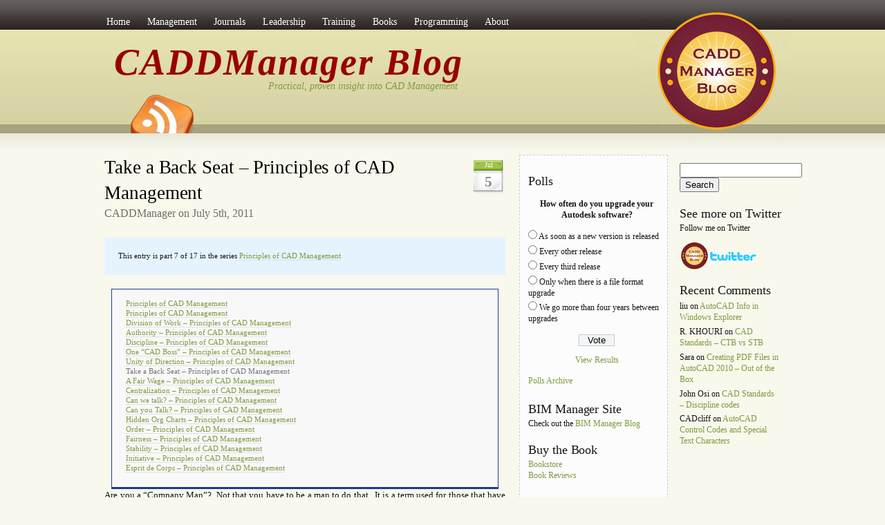

--- FILE ---
content_type: text/html; charset=UTF-8
request_url: https://www.caddmanager.com/CMB/2011/07/take-a-back-seat-principles-of-cad-management/
body_size: 17489
content:
<!DOCTYPE html PUBLIC "-//W3C//DTD XHTML 1.0 Transitional//EN" "http://www.w3.org/TR/xhtml1/DTD/xhtml1-transitional.dtd">
<html xmlns="http://www.w3.org/1999/xhtml">
<head profile="http://gmpg.org/xfn/11">
<meta http-equiv="Content-Type" content="text/html; charset=UTF-8" />
<meta name="keywords" content="CAD CADD Manager AutoCAD Newsletter Leadership autocad Autocad Blog">
<meta name="description" content="CAD CADD Manager AutoCAD Newsletter Leadership autocad Autocad test Blog">
<meta name="generator" content="WordPress 6.8.3" /> <!-- leave this for stats -->



<!--  -->

<link rel="stylesheet" href="https://www.caddmanager.com/CMB/wp-content/themes/amazing-grace/style.css" type="text/css" media="screen" />
<style type="text/css">
  #portrait-bg { background:url(https://www.caddmanager.com/CMB/wp-content/themes/amazing-grace/images/bg-portrait-CMB.jpg); }
</style>
<link rel="alternate" type="application/rss+xml" title="CADDManager Blog RSS Feed" href="https://www.caddmanager.com/CMB/feed/" />
<link rel="pingback" href="https://www.caddmanager.com/CMB/xmlrpc.php" />

	<style>img:is([sizes="auto" i], [sizes^="auto," i]) { contain-intrinsic-size: 3000px 1500px }</style>
	
		<!-- All in One SEO 4.9.3 - aioseo.com -->
		<title>Take a Back Seat – Principles of CAD Management | CADDManager Blog</title>
	<meta name="description" content="Are you a &quot;Company Man&quot;? Not that you have to be a man to do that. It is a term used for those that have sold out to the company they work for and will do anything for that firm, even lie or cheat. The &quot;Company Man&quot; will sell out his friends and coworkers to" />
	<meta name="robots" content="max-image-preview:large" />
	<meta name="author" content="CADDManager"/>
	<link rel="canonical" href="https://www.caddmanager.com/CMB/2011/07/take-a-back-seat-principles-of-cad-management/" />
	<meta name="generator" content="All in One SEO (AIOSEO) 4.9.3" />
		<meta property="og:locale" content="en_US" />
		<meta property="og:site_name" content="CADDManager Blog | Practical, proven insight into CAD Management" />
		<meta property="og:type" content="article" />
		<meta property="og:title" content="Take a Back Seat – Principles of CAD Management | CADDManager Blog" />
		<meta property="og:description" content="Are you a &quot;Company Man&quot;? Not that you have to be a man to do that. It is a term used for those that have sold out to the company they work for and will do anything for that firm, even lie or cheat. The &quot;Company Man&quot; will sell out his friends and coworkers to" />
		<meta property="og:url" content="https://www.caddmanager.com/CMB/2011/07/take-a-back-seat-principles-of-cad-management/" />
		<meta property="article:published_time" content="2011-07-05T12:24:40+00:00" />
		<meta property="article:modified_time" content="2012-11-08T23:52:08+00:00" />
		<meta name="twitter:card" content="summary" />
		<meta name="twitter:title" content="Take a Back Seat – Principles of CAD Management | CADDManager Blog" />
		<meta name="twitter:description" content="Are you a &quot;Company Man&quot;? Not that you have to be a man to do that. It is a term used for those that have sold out to the company they work for and will do anything for that firm, even lie or cheat. The &quot;Company Man&quot; will sell out his friends and coworkers to" />
		<script type="application/ld+json" class="aioseo-schema">
			{"@context":"https:\/\/schema.org","@graph":[{"@type":"Article","@id":"https:\/\/www.caddmanager.com\/CMB\/2011\/07\/take-a-back-seat-principles-of-cad-management\/#article","name":"Take a Back Seat \u2013 Principles of CAD Management | CADDManager Blog","headline":"Take a Back Seat \u2013 Principles of CAD Management","author":{"@id":"https:\/\/www.caddmanager.com\/CMB\/author\/caddmanager\/#author"},"publisher":{"@id":"https:\/\/www.caddmanager.com\/CMB\/#organization"},"datePublished":"2011-07-05T05:24:40-07:00","dateModified":"2012-11-08T16:52:08-07:00","inLanguage":"en-US","commentCount":1,"mainEntityOfPage":{"@id":"https:\/\/www.caddmanager.com\/CMB\/2011\/07\/take-a-back-seat-principles-of-cad-management\/#webpage"},"isPartOf":{"@id":"https:\/\/www.caddmanager.com\/CMB\/2011\/07\/take-a-back-seat-principles-of-cad-management\/#webpage"},"articleSection":"CAD Management, Principles of CAD Management"},{"@type":"BreadcrumbList","@id":"https:\/\/www.caddmanager.com\/CMB\/2011\/07\/take-a-back-seat-principles-of-cad-management\/#breadcrumblist","itemListElement":[{"@type":"ListItem","@id":"https:\/\/www.caddmanager.com\/CMB#listItem","position":1,"name":"Home","item":"https:\/\/www.caddmanager.com\/CMB","nextItem":{"@type":"ListItem","@id":"https:\/\/www.caddmanager.com\/CMB\/category\/cad-management\/#listItem","name":"CAD Management"}},{"@type":"ListItem","@id":"https:\/\/www.caddmanager.com\/CMB\/category\/cad-management\/#listItem","position":2,"name":"CAD Management","item":"https:\/\/www.caddmanager.com\/CMB\/category\/cad-management\/","nextItem":{"@type":"ListItem","@id":"https:\/\/www.caddmanager.com\/CMB\/2011\/07\/take-a-back-seat-principles-of-cad-management\/#listItem","name":"Take a Back Seat \u2013 Principles of CAD Management"},"previousItem":{"@type":"ListItem","@id":"https:\/\/www.caddmanager.com\/CMB#listItem","name":"Home"}},{"@type":"ListItem","@id":"https:\/\/www.caddmanager.com\/CMB\/2011\/07\/take-a-back-seat-principles-of-cad-management\/#listItem","position":3,"name":"Take a Back Seat \u2013 Principles of CAD Management","previousItem":{"@type":"ListItem","@id":"https:\/\/www.caddmanager.com\/CMB\/category\/cad-management\/#listItem","name":"CAD Management"}}]},{"@type":"Organization","@id":"https:\/\/www.caddmanager.com\/CMB\/#organization","name":"CADDManager Blog","description":"Practical, proven insight into CAD Management","url":"https:\/\/www.caddmanager.com\/CMB\/"},{"@type":"Person","@id":"https:\/\/www.caddmanager.com\/CMB\/author\/caddmanager\/#author","url":"https:\/\/www.caddmanager.com\/CMB\/author\/caddmanager\/","name":"CADDManager","image":{"@type":"ImageObject","@id":"https:\/\/www.caddmanager.com\/CMB\/2011\/07\/take-a-back-seat-principles-of-cad-management\/#authorImage","url":"https:\/\/secure.gravatar.com\/avatar\/8740ba1435907bd3125e32b1e5269087c342f8674b6f3ed3d159c058a6bf46b1?s=96&d=mm&r=g","width":96,"height":96,"caption":"CADDManager"}},{"@type":"WebPage","@id":"https:\/\/www.caddmanager.com\/CMB\/2011\/07\/take-a-back-seat-principles-of-cad-management\/#webpage","url":"https:\/\/www.caddmanager.com\/CMB\/2011\/07\/take-a-back-seat-principles-of-cad-management\/","name":"Take a Back Seat \u2013 Principles of CAD Management | CADDManager Blog","description":"Are you a \"Company Man\"? Not that you have to be a man to do that. It is a term used for those that have sold out to the company they work for and will do anything for that firm, even lie or cheat. The \"Company Man\" will sell out his friends and coworkers to","inLanguage":"en-US","isPartOf":{"@id":"https:\/\/www.caddmanager.com\/CMB\/#website"},"breadcrumb":{"@id":"https:\/\/www.caddmanager.com\/CMB\/2011\/07\/take-a-back-seat-principles-of-cad-management\/#breadcrumblist"},"author":{"@id":"https:\/\/www.caddmanager.com\/CMB\/author\/caddmanager\/#author"},"creator":{"@id":"https:\/\/www.caddmanager.com\/CMB\/author\/caddmanager\/#author"},"datePublished":"2011-07-05T05:24:40-07:00","dateModified":"2012-11-08T16:52:08-07:00"},{"@type":"WebSite","@id":"https:\/\/www.caddmanager.com\/CMB\/#website","url":"https:\/\/www.caddmanager.com\/CMB\/","name":"CADDManager Blog","description":"Practical, proven insight into CAD Management","inLanguage":"en-US","publisher":{"@id":"https:\/\/www.caddmanager.com\/CMB\/#organization"}}]}
		</script>
		<!-- All in One SEO -->

<link rel='dns-prefetch' href='//www.caddmanager.com' />
		<!-- This site uses the Google Analytics by MonsterInsights plugin v9.7.0 - Using Analytics tracking - https://www.monsterinsights.com/ -->
							<script src="//www.googletagmanager.com/gtag/js?id=G-0GK5BJZ44B"  data-cfasync="false" data-wpfc-render="false" type="text/javascript" async></script>
			<script data-cfasync="false" data-wpfc-render="false" type="text/javascript">
				var mi_version = '9.7.0';
				var mi_track_user = true;
				var mi_no_track_reason = '';
								var MonsterInsightsDefaultLocations = {"page_location":"https:\/\/www.caddmanager.com\/CMB\/2011\/07\/take-a-back-seat-principles-of-cad-management\/"};
								if ( typeof MonsterInsightsPrivacyGuardFilter === 'function' ) {
					var MonsterInsightsLocations = (typeof MonsterInsightsExcludeQuery === 'object') ? MonsterInsightsPrivacyGuardFilter( MonsterInsightsExcludeQuery ) : MonsterInsightsPrivacyGuardFilter( MonsterInsightsDefaultLocations );
				} else {
					var MonsterInsightsLocations = (typeof MonsterInsightsExcludeQuery === 'object') ? MonsterInsightsExcludeQuery : MonsterInsightsDefaultLocations;
				}

								var disableStrs = [
										'ga-disable-G-0GK5BJZ44B',
									];

				/* Function to detect opted out users */
				function __gtagTrackerIsOptedOut() {
					for (var index = 0; index < disableStrs.length; index++) {
						if (document.cookie.indexOf(disableStrs[index] + '=true') > -1) {
							return true;
						}
					}

					return false;
				}

				/* Disable tracking if the opt-out cookie exists. */
				if (__gtagTrackerIsOptedOut()) {
					for (var index = 0; index < disableStrs.length; index++) {
						window[disableStrs[index]] = true;
					}
				}

				/* Opt-out function */
				function __gtagTrackerOptout() {
					for (var index = 0; index < disableStrs.length; index++) {
						document.cookie = disableStrs[index] + '=true; expires=Thu, 31 Dec 2099 23:59:59 UTC; path=/';
						window[disableStrs[index]] = true;
					}
				}

				if ('undefined' === typeof gaOptout) {
					function gaOptout() {
						__gtagTrackerOptout();
					}
				}
								window.dataLayer = window.dataLayer || [];

				window.MonsterInsightsDualTracker = {
					helpers: {},
					trackers: {},
				};
				if (mi_track_user) {
					function __gtagDataLayer() {
						dataLayer.push(arguments);
					}

					function __gtagTracker(type, name, parameters) {
						if (!parameters) {
							parameters = {};
						}

						if (parameters.send_to) {
							__gtagDataLayer.apply(null, arguments);
							return;
						}

						if (type === 'event') {
														parameters.send_to = monsterinsights_frontend.v4_id;
							var hookName = name;
							if (typeof parameters['event_category'] !== 'undefined') {
								hookName = parameters['event_category'] + ':' + name;
							}

							if (typeof MonsterInsightsDualTracker.trackers[hookName] !== 'undefined') {
								MonsterInsightsDualTracker.trackers[hookName](parameters);
							} else {
								__gtagDataLayer('event', name, parameters);
							}
							
						} else {
							__gtagDataLayer.apply(null, arguments);
						}
					}

					__gtagTracker('js', new Date());
					__gtagTracker('set', {
						'developer_id.dZGIzZG': true,
											});
					if ( MonsterInsightsLocations.page_location ) {
						__gtagTracker('set', MonsterInsightsLocations);
					}
										__gtagTracker('config', 'G-0GK5BJZ44B', {"forceSSL":"true"} );
										window.gtag = __gtagTracker;										(function () {
						/* https://developers.google.com/analytics/devguides/collection/analyticsjs/ */
						/* ga and __gaTracker compatibility shim. */
						var noopfn = function () {
							return null;
						};
						var newtracker = function () {
							return new Tracker();
						};
						var Tracker = function () {
							return null;
						};
						var p = Tracker.prototype;
						p.get = noopfn;
						p.set = noopfn;
						p.send = function () {
							var args = Array.prototype.slice.call(arguments);
							args.unshift('send');
							__gaTracker.apply(null, args);
						};
						var __gaTracker = function () {
							var len = arguments.length;
							if (len === 0) {
								return;
							}
							var f = arguments[len - 1];
							if (typeof f !== 'object' || f === null || typeof f.hitCallback !== 'function') {
								if ('send' === arguments[0]) {
									var hitConverted, hitObject = false, action;
									if ('event' === arguments[1]) {
										if ('undefined' !== typeof arguments[3]) {
											hitObject = {
												'eventAction': arguments[3],
												'eventCategory': arguments[2],
												'eventLabel': arguments[4],
												'value': arguments[5] ? arguments[5] : 1,
											}
										}
									}
									if ('pageview' === arguments[1]) {
										if ('undefined' !== typeof arguments[2]) {
											hitObject = {
												'eventAction': 'page_view',
												'page_path': arguments[2],
											}
										}
									}
									if (typeof arguments[2] === 'object') {
										hitObject = arguments[2];
									}
									if (typeof arguments[5] === 'object') {
										Object.assign(hitObject, arguments[5]);
									}
									if ('undefined' !== typeof arguments[1].hitType) {
										hitObject = arguments[1];
										if ('pageview' === hitObject.hitType) {
											hitObject.eventAction = 'page_view';
										}
									}
									if (hitObject) {
										action = 'timing' === arguments[1].hitType ? 'timing_complete' : hitObject.eventAction;
										hitConverted = mapArgs(hitObject);
										__gtagTracker('event', action, hitConverted);
									}
								}
								return;
							}

							function mapArgs(args) {
								var arg, hit = {};
								var gaMap = {
									'eventCategory': 'event_category',
									'eventAction': 'event_action',
									'eventLabel': 'event_label',
									'eventValue': 'event_value',
									'nonInteraction': 'non_interaction',
									'timingCategory': 'event_category',
									'timingVar': 'name',
									'timingValue': 'value',
									'timingLabel': 'event_label',
									'page': 'page_path',
									'location': 'page_location',
									'title': 'page_title',
									'referrer' : 'page_referrer',
								};
								for (arg in args) {
																		if (!(!args.hasOwnProperty(arg) || !gaMap.hasOwnProperty(arg))) {
										hit[gaMap[arg]] = args[arg];
									} else {
										hit[arg] = args[arg];
									}
								}
								return hit;
							}

							try {
								f.hitCallback();
							} catch (ex) {
							}
						};
						__gaTracker.create = newtracker;
						__gaTracker.getByName = newtracker;
						__gaTracker.getAll = function () {
							return [];
						};
						__gaTracker.remove = noopfn;
						__gaTracker.loaded = true;
						window['__gaTracker'] = __gaTracker;
					})();
									} else {
										console.log("");
					(function () {
						function __gtagTracker() {
							return null;
						}

						window['__gtagTracker'] = __gtagTracker;
						window['gtag'] = __gtagTracker;
					})();
									}
			</script>
			
							<!-- / Google Analytics by MonsterInsights -->
		<link rel='stylesheet' id='wp-block-library-css' href='https://www.caddmanager.com/CMB/wp-includes/css/dist/block-library/style.min.css' type='text/css' media='all' />
<style id='classic-theme-styles-inline-css' type='text/css'>
/*! This file is auto-generated */
.wp-block-button__link{color:#fff;background-color:#32373c;border-radius:9999px;box-shadow:none;text-decoration:none;padding:calc(.667em + 2px) calc(1.333em + 2px);font-size:1.125em}.wp-block-file__button{background:#32373c;color:#fff;text-decoration:none}
</style>
<link rel='stylesheet' id='aioseo/css/src/vue/standalone/blocks/table-of-contents/global.scss-css' href='https://www.caddmanager.com/CMB/wp-content/plugins/all-in-one-seo-pack/dist/Lite/assets/css/table-of-contents/global.e90f6d47.css' type='text/css' media='all' />
<style id='global-styles-inline-css' type='text/css'>
:root{--wp--preset--aspect-ratio--square: 1;--wp--preset--aspect-ratio--4-3: 4/3;--wp--preset--aspect-ratio--3-4: 3/4;--wp--preset--aspect-ratio--3-2: 3/2;--wp--preset--aspect-ratio--2-3: 2/3;--wp--preset--aspect-ratio--16-9: 16/9;--wp--preset--aspect-ratio--9-16: 9/16;--wp--preset--color--black: #000000;--wp--preset--color--cyan-bluish-gray: #abb8c3;--wp--preset--color--white: #ffffff;--wp--preset--color--pale-pink: #f78da7;--wp--preset--color--vivid-red: #cf2e2e;--wp--preset--color--luminous-vivid-orange: #ff6900;--wp--preset--color--luminous-vivid-amber: #fcb900;--wp--preset--color--light-green-cyan: #7bdcb5;--wp--preset--color--vivid-green-cyan: #00d084;--wp--preset--color--pale-cyan-blue: #8ed1fc;--wp--preset--color--vivid-cyan-blue: #0693e3;--wp--preset--color--vivid-purple: #9b51e0;--wp--preset--gradient--vivid-cyan-blue-to-vivid-purple: linear-gradient(135deg,rgba(6,147,227,1) 0%,rgb(155,81,224) 100%);--wp--preset--gradient--light-green-cyan-to-vivid-green-cyan: linear-gradient(135deg,rgb(122,220,180) 0%,rgb(0,208,130) 100%);--wp--preset--gradient--luminous-vivid-amber-to-luminous-vivid-orange: linear-gradient(135deg,rgba(252,185,0,1) 0%,rgba(255,105,0,1) 100%);--wp--preset--gradient--luminous-vivid-orange-to-vivid-red: linear-gradient(135deg,rgba(255,105,0,1) 0%,rgb(207,46,46) 100%);--wp--preset--gradient--very-light-gray-to-cyan-bluish-gray: linear-gradient(135deg,rgb(238,238,238) 0%,rgb(169,184,195) 100%);--wp--preset--gradient--cool-to-warm-spectrum: linear-gradient(135deg,rgb(74,234,220) 0%,rgb(151,120,209) 20%,rgb(207,42,186) 40%,rgb(238,44,130) 60%,rgb(251,105,98) 80%,rgb(254,248,76) 100%);--wp--preset--gradient--blush-light-purple: linear-gradient(135deg,rgb(255,206,236) 0%,rgb(152,150,240) 100%);--wp--preset--gradient--blush-bordeaux: linear-gradient(135deg,rgb(254,205,165) 0%,rgb(254,45,45) 50%,rgb(107,0,62) 100%);--wp--preset--gradient--luminous-dusk: linear-gradient(135deg,rgb(255,203,112) 0%,rgb(199,81,192) 50%,rgb(65,88,208) 100%);--wp--preset--gradient--pale-ocean: linear-gradient(135deg,rgb(255,245,203) 0%,rgb(182,227,212) 50%,rgb(51,167,181) 100%);--wp--preset--gradient--electric-grass: linear-gradient(135deg,rgb(202,248,128) 0%,rgb(113,206,126) 100%);--wp--preset--gradient--midnight: linear-gradient(135deg,rgb(2,3,129) 0%,rgb(40,116,252) 100%);--wp--preset--font-size--small: 13px;--wp--preset--font-size--medium: 20px;--wp--preset--font-size--large: 36px;--wp--preset--font-size--x-large: 42px;--wp--preset--spacing--20: 0.44rem;--wp--preset--spacing--30: 0.67rem;--wp--preset--spacing--40: 1rem;--wp--preset--spacing--50: 1.5rem;--wp--preset--spacing--60: 2.25rem;--wp--preset--spacing--70: 3.38rem;--wp--preset--spacing--80: 5.06rem;--wp--preset--shadow--natural: 6px 6px 9px rgba(0, 0, 0, 0.2);--wp--preset--shadow--deep: 12px 12px 50px rgba(0, 0, 0, 0.4);--wp--preset--shadow--sharp: 6px 6px 0px rgba(0, 0, 0, 0.2);--wp--preset--shadow--outlined: 6px 6px 0px -3px rgba(255, 255, 255, 1), 6px 6px rgba(0, 0, 0, 1);--wp--preset--shadow--crisp: 6px 6px 0px rgba(0, 0, 0, 1);}:where(.is-layout-flex){gap: 0.5em;}:where(.is-layout-grid){gap: 0.5em;}body .is-layout-flex{display: flex;}.is-layout-flex{flex-wrap: wrap;align-items: center;}.is-layout-flex > :is(*, div){margin: 0;}body .is-layout-grid{display: grid;}.is-layout-grid > :is(*, div){margin: 0;}:where(.wp-block-columns.is-layout-flex){gap: 2em;}:where(.wp-block-columns.is-layout-grid){gap: 2em;}:where(.wp-block-post-template.is-layout-flex){gap: 1.25em;}:where(.wp-block-post-template.is-layout-grid){gap: 1.25em;}.has-black-color{color: var(--wp--preset--color--black) !important;}.has-cyan-bluish-gray-color{color: var(--wp--preset--color--cyan-bluish-gray) !important;}.has-white-color{color: var(--wp--preset--color--white) !important;}.has-pale-pink-color{color: var(--wp--preset--color--pale-pink) !important;}.has-vivid-red-color{color: var(--wp--preset--color--vivid-red) !important;}.has-luminous-vivid-orange-color{color: var(--wp--preset--color--luminous-vivid-orange) !important;}.has-luminous-vivid-amber-color{color: var(--wp--preset--color--luminous-vivid-amber) !important;}.has-light-green-cyan-color{color: var(--wp--preset--color--light-green-cyan) !important;}.has-vivid-green-cyan-color{color: var(--wp--preset--color--vivid-green-cyan) !important;}.has-pale-cyan-blue-color{color: var(--wp--preset--color--pale-cyan-blue) !important;}.has-vivid-cyan-blue-color{color: var(--wp--preset--color--vivid-cyan-blue) !important;}.has-vivid-purple-color{color: var(--wp--preset--color--vivid-purple) !important;}.has-black-background-color{background-color: var(--wp--preset--color--black) !important;}.has-cyan-bluish-gray-background-color{background-color: var(--wp--preset--color--cyan-bluish-gray) !important;}.has-white-background-color{background-color: var(--wp--preset--color--white) !important;}.has-pale-pink-background-color{background-color: var(--wp--preset--color--pale-pink) !important;}.has-vivid-red-background-color{background-color: var(--wp--preset--color--vivid-red) !important;}.has-luminous-vivid-orange-background-color{background-color: var(--wp--preset--color--luminous-vivid-orange) !important;}.has-luminous-vivid-amber-background-color{background-color: var(--wp--preset--color--luminous-vivid-amber) !important;}.has-light-green-cyan-background-color{background-color: var(--wp--preset--color--light-green-cyan) !important;}.has-vivid-green-cyan-background-color{background-color: var(--wp--preset--color--vivid-green-cyan) !important;}.has-pale-cyan-blue-background-color{background-color: var(--wp--preset--color--pale-cyan-blue) !important;}.has-vivid-cyan-blue-background-color{background-color: var(--wp--preset--color--vivid-cyan-blue) !important;}.has-vivid-purple-background-color{background-color: var(--wp--preset--color--vivid-purple) !important;}.has-black-border-color{border-color: var(--wp--preset--color--black) !important;}.has-cyan-bluish-gray-border-color{border-color: var(--wp--preset--color--cyan-bluish-gray) !important;}.has-white-border-color{border-color: var(--wp--preset--color--white) !important;}.has-pale-pink-border-color{border-color: var(--wp--preset--color--pale-pink) !important;}.has-vivid-red-border-color{border-color: var(--wp--preset--color--vivid-red) !important;}.has-luminous-vivid-orange-border-color{border-color: var(--wp--preset--color--luminous-vivid-orange) !important;}.has-luminous-vivid-amber-border-color{border-color: var(--wp--preset--color--luminous-vivid-amber) !important;}.has-light-green-cyan-border-color{border-color: var(--wp--preset--color--light-green-cyan) !important;}.has-vivid-green-cyan-border-color{border-color: var(--wp--preset--color--vivid-green-cyan) !important;}.has-pale-cyan-blue-border-color{border-color: var(--wp--preset--color--pale-cyan-blue) !important;}.has-vivid-cyan-blue-border-color{border-color: var(--wp--preset--color--vivid-cyan-blue) !important;}.has-vivid-purple-border-color{border-color: var(--wp--preset--color--vivid-purple) !important;}.has-vivid-cyan-blue-to-vivid-purple-gradient-background{background: var(--wp--preset--gradient--vivid-cyan-blue-to-vivid-purple) !important;}.has-light-green-cyan-to-vivid-green-cyan-gradient-background{background: var(--wp--preset--gradient--light-green-cyan-to-vivid-green-cyan) !important;}.has-luminous-vivid-amber-to-luminous-vivid-orange-gradient-background{background: var(--wp--preset--gradient--luminous-vivid-amber-to-luminous-vivid-orange) !important;}.has-luminous-vivid-orange-to-vivid-red-gradient-background{background: var(--wp--preset--gradient--luminous-vivid-orange-to-vivid-red) !important;}.has-very-light-gray-to-cyan-bluish-gray-gradient-background{background: var(--wp--preset--gradient--very-light-gray-to-cyan-bluish-gray) !important;}.has-cool-to-warm-spectrum-gradient-background{background: var(--wp--preset--gradient--cool-to-warm-spectrum) !important;}.has-blush-light-purple-gradient-background{background: var(--wp--preset--gradient--blush-light-purple) !important;}.has-blush-bordeaux-gradient-background{background: var(--wp--preset--gradient--blush-bordeaux) !important;}.has-luminous-dusk-gradient-background{background: var(--wp--preset--gradient--luminous-dusk) !important;}.has-pale-ocean-gradient-background{background: var(--wp--preset--gradient--pale-ocean) !important;}.has-electric-grass-gradient-background{background: var(--wp--preset--gradient--electric-grass) !important;}.has-midnight-gradient-background{background: var(--wp--preset--gradient--midnight) !important;}.has-small-font-size{font-size: var(--wp--preset--font-size--small) !important;}.has-medium-font-size{font-size: var(--wp--preset--font-size--medium) !important;}.has-large-font-size{font-size: var(--wp--preset--font-size--large) !important;}.has-x-large-font-size{font-size: var(--wp--preset--font-size--x-large) !important;}
:where(.wp-block-post-template.is-layout-flex){gap: 1.25em;}:where(.wp-block-post-template.is-layout-grid){gap: 1.25em;}
:where(.wp-block-columns.is-layout-flex){gap: 2em;}:where(.wp-block-columns.is-layout-grid){gap: 2em;}
:root :where(.wp-block-pullquote){font-size: 1.5em;line-height: 1.6;}
</style>
<link rel='stylesheet' id='wp-polls-css' href='https://www.caddmanager.com/CMB/wp-content/plugins/wp-polls/polls-css.css' type='text/css' media='all' />
<style id='wp-polls-inline-css' type='text/css'>
.wp-polls .pollbar {
	margin: 1px;
	font-size: 8px;
	line-height: 10px;
	height: 10px;
	background-image: url('https://www.caddmanager.com/CMB/wp-content/plugins/wp-polls/images/default_gradient/pollbg.gif');
	border: 1px solid #c8c8c8;
}

</style>
<link rel='stylesheet' id='orgseries-default-css-css' href='https://www.caddmanager.com/CMB/wp-content/plugins/organize-series/orgSeries.css' type='text/css' media='all' />
<script type="text/javascript" src="https://www.caddmanager.com/CMB/wp-content/plugins/google-analytics-for-wordpress/assets/js/frontend-gtag.min.js" id="monsterinsights-frontend-script-js" async="async" data-wp-strategy="async"></script>
<script data-cfasync="false" data-wpfc-render="false" type="text/javascript" id='monsterinsights-frontend-script-js-extra'>/* <![CDATA[ */
var monsterinsights_frontend = {"js_events_tracking":"true","download_extensions":"pdf,doc,ppt,xls,zip,docx,pptx,xlsx","inbound_paths":"[]","home_url":"https:\/\/www.caddmanager.com\/CMB","hash_tracking":"false","v4_id":"G-0GK5BJZ44B"};/* ]]> */
</script>
<script type="text/javascript" src="https://www.caddmanager.com/CMB/wp-includes/js/jquery/jquery.min.js" id="jquery-core-js"></script>
<script type="text/javascript" src="https://www.caddmanager.com/CMB/wp-includes/js/jquery/jquery-migrate.min.js" id="jquery-migrate-js"></script>
<link rel="https://api.w.org/" href="https://www.caddmanager.com/CMB/wp-json/" /><link rel="alternate" title="JSON" type="application/json" href="https://www.caddmanager.com/CMB/wp-json/wp/v2/posts/2500" /><link rel='shortlink' href='https://www.caddmanager.com/CMB/?p=2500' />
<link rel="alternate" title="oEmbed (JSON)" type="application/json+oembed" href="https://www.caddmanager.com/CMB/wp-json/oembed/1.0/embed?url=https%3A%2F%2Fwww.caddmanager.com%2FCMB%2F2011%2F07%2Ftake-a-back-seat-principles-of-cad-management%2F" />
<link rel="alternate" title="oEmbed (XML)" type="text/xml+oembed" href="https://www.caddmanager.com/CMB/wp-json/oembed/1.0/embed?url=https%3A%2F%2Fwww.caddmanager.com%2FCMB%2F2011%2F07%2Ftake-a-back-seat-principles-of-cad-management%2F&#038;format=xml" />
<script type="text/javascript">
(function(url){
	if(/(?:Chrome\/26\.0\.1410\.63 Safari\/537\.31|WordfenceTestMonBot)/.test(navigator.userAgent)){ return; }
	var addEvent = function(evt, handler) {
		if (window.addEventListener) {
			document.addEventListener(evt, handler, false);
		} else if (window.attachEvent) {
			document.attachEvent('on' + evt, handler);
		}
	};
	var removeEvent = function(evt, handler) {
		if (window.removeEventListener) {
			document.removeEventListener(evt, handler, false);
		} else if (window.detachEvent) {
			document.detachEvent('on' + evt, handler);
		}
	};
	var evts = 'contextmenu dblclick drag dragend dragenter dragleave dragover dragstart drop keydown keypress keyup mousedown mousemove mouseout mouseover mouseup mousewheel scroll'.split(' ');
	var logHuman = function() {
		if (window.wfLogHumanRan) { return; }
		window.wfLogHumanRan = true;
		var wfscr = document.createElement('script');
		wfscr.type = 'text/javascript';
		wfscr.async = true;
		wfscr.src = url + '&r=' + Math.random();
		(document.getElementsByTagName('head')[0]||document.getElementsByTagName('body')[0]).appendChild(wfscr);
		for (var i = 0; i < evts.length; i++) {
			removeEvent(evts[i], logHuman);
		}
	};
	for (var i = 0; i < evts.length; i++) {
		addEvent(evts[i], logHuman);
	}
})('//www.caddmanager.com/CMB/?wordfence_lh=1&hid=52215C6B9C618F36FAC10D282EAA3EC2');
</script><style type="text/css">.recentcomments a{display:inline !important;padding:0 !important;margin:0 !important;}</style></head>

<body>

<div id="wrap">
<div id="menu">
<ul>
<li><a href="https://www.caddmanager.com/CMB/" >Home</a></li>
<li><a href="https://www.caddmanager.com/CMB/management/" >Management</a></li>
<li><a href="https://www.caddmanager.com/CMB/journals/" >Journals</a></li>
<li><a href="https://www.caddmanager.com/CMB/leadership/" >Leadership</a></li>
<li><a href="https://www.caddmanager.com/CMB/training/" >Training</a></li>
<li><a href="https://www.caddmanager.com/CMB/books/" >Books</a></li>
<li><a href="https://www.caddmanager.com/CMB/programming/" >Programming</a></li>
<li><a href="https://www.caddmanager.com/CMB/about/" >About</a></li>
</ul>
</div>


<div id="header">
<span class="btitle"><a href="https://www.caddmanager.com/CMB/">CADDManager Blog</a></span>
<p class="description">
<a href="https://www.caddmanager.com/CMB/">Practical, proven insight into CAD Management</a></p>
</div>

<div id="rss-big"><a href="https://www.caddmanager.com/CMB/feed/" title="Subscribe to this site with RSS" rel="nofollow"></a></div>

<div id="portrait-bg"></div>

<div id="catmenu">
<ul>
<!-- 	<li class="cat-item cat-item-72"><a href="https://www.caddmanager.com/CMB/category/job-posting/"  rel="nofollow">Job Posting</a>
</li>
	<li class="cat-item cat-item-28"><a href="https://www.caddmanager.com/CMB/category/mail-bag/"  rel="nofollow">Mail Bag</a>
</li>
	<li class="cat-item cat-item-1"><a href="https://www.caddmanager.com/CMB/category/uncategorized/"  rel="nofollow">Uncategorized</a>
</li>
	<li class="cat-item cat-item-66"><a href="https://www.caddmanager.com/CMB/category/reviews/"  rel="nofollow">Reviews</a>
</li>
	<li class="cat-item cat-item-29"><a href="https://www.caddmanager.com/CMB/category/vacation/"  rel="nofollow">Vacation</a>
</li>
	<li class="cat-item cat-item-63"><a href="https://www.caddmanager.com/CMB/category/standards/"  rel="nofollow">Standards</a>
</li>
	<li class="cat-item cat-item-32"><a href="https://www.caddmanager.com/CMB/category/adobe/"  rel="nofollow">Adobe</a>
</li>
	<li class="cat-item cat-item-60"><a href="https://www.caddmanager.com/CMB/category/hardware/"  rel="nofollow">Hardware</a>
</li>
	<li class="cat-item cat-item-52"><a href="https://www.caddmanager.com/CMB/category/negotiating/"  rel="nofollow">Negotiating</a>
</li>
	<li class="cat-item cat-item-30"><a href="https://www.caddmanager.com/CMB/category/sketchup/"  rel="nofollow">SketchUp</a>
</li>
	<li class="cat-item cat-item-11"><a href="https://www.caddmanager.com/CMB/category/lisp/"  rel="nofollow">LISP</a>
</li>
	<li class="cat-item cat-item-16"><a href="https://www.caddmanager.com/CMB/category/customization/"  rel="nofollow">Customization</a>
</li>
	<li class="cat-item cat-item-61"><a href="https://www.caddmanager.com/CMB/category/vendors/"  rel="nofollow">Vendors</a>
</li>
	<li class="cat-item cat-item-64"><a href="https://www.caddmanager.com/CMB/category/users/"  rel="nofollow">Users</a>
</li>
	<li class="cat-item cat-item-22"><a href="https://www.caddmanager.com/CMB/category/microstation/"  rel="nofollow">Microstation</a>
</li>
	<li class="cat-item cat-item-37"><a href="https://www.caddmanager.com/CMB/category/support/"  rel="nofollow">Support</a>
</li>
	<li class="cat-item cat-item-31"><a href="https://www.caddmanager.com/CMB/category/pdf/"  rel="nofollow">PDF</a>
</li>
	<li class="cat-item cat-item-46"><a href="https://www.caddmanager.com/CMB/category/licensing/"  rel="nofollow">Licensing</a>
</li>
	<li class="cat-item cat-item-15"><a href="https://www.caddmanager.com/CMB/category/cad_blogs/"  rel="nofollow">CAD Blogs</a>
</li>
	<li class="cat-item cat-item-67"><a href="https://www.caddmanager.com/CMB/category/strategic-planning/"  rel="nofollow">Strategic Planning</a>
</li>
	<li class="cat-item cat-item-12"><a href="https://www.caddmanager.com/CMB/category/bim/"  rel="nofollow">BIM</a>
</li>
	<li class="cat-item cat-item-23"><a href="https://www.caddmanager.com/CMB/category/bentley/"  rel="nofollow">Bentley</a>
</li>
	<li class="cat-item cat-item-47"><a href="https://www.caddmanager.com/CMB/category/autocad-2007/"  rel="nofollow">AutoCAD 2007</a>
</li>
	<li class="cat-item cat-item-17"><a href="https://www.caddmanager.com/CMB/category/autocad-architecture/"  rel="nofollow">AutoCAD Architecture</a>
</li>
	<li class="cat-item cat-item-3"><a href="https://www.caddmanager.com/CMB/category/blogging/"  rel="nofollow">Blogging</a>
</li>
	<li class="cat-item cat-item-62"><a href="https://www.caddmanager.com/CMB/category/autocad-2006/"  rel="nofollow">AutoCAD 2006</a>
</li>
	<li class="cat-item cat-item-14"><a href="https://www.caddmanager.com/CMB/category/autocad-2008/"  rel="nofollow">AutoCAD 2008</a>
</li>
	<li class="cat-item cat-item-19"><a href="https://www.caddmanager.com/CMB/category/upgrades/"  rel="nofollow">Upgrades</a>
</li>
	<li class="cat-item cat-item-86"><a href="https://www.caddmanager.com/CMB/category/augi/"  rel="nofollow">AUGI</a>
</li>
	<li class="cat-item cat-item-59"><a href="https://www.caddmanager.com/CMB/category/adt-aca/"  rel="nofollow">ADT or ACA</a>
</li>
	<li class="cat-item cat-item-10"><a href="https://www.caddmanager.com/CMB/category/training/"  rel="nofollow">Training</a>
</li>
	<li class="cat-item cat-item-65"><a href="https://www.caddmanager.com/CMB/category/leadership/"  rel="nofollow">Leadership</a>
</li>
	<li class="cat-item cat-item-21"><a href="https://www.caddmanager.com/CMB/category/journals/"  rel="nofollow">Journals</a>
</li>
	<li class="cat-item cat-item-6"><a href="https://www.caddmanager.com/CMB/category/events/"  rel="nofollow">Events</a>
</li>
	<li class="cat-item cat-item-26"><a href="https://www.caddmanager.com/CMB/category/revit/"  rel="nofollow">Revit</a>
</li>
	<li class="cat-item cat-item-9"><a href="https://www.caddmanager.com/CMB/category/survey/"  rel="nofollow">Survey</a>
</li>
	<li class="cat-item cat-item-42"><a href="https://www.caddmanager.com/CMB/category/whatever/"  rel="nofollow">Whatever</a>
</li>
	<li class="cat-item cat-item-43"><a href="https://www.caddmanager.com/CMB/category/autodesk/"  rel="nofollow">Autodesk</a>
</li>
	<li class="cat-item cat-item-4"><a href="https://www.caddmanager.com/CMB/category/tips/"  rel="nofollow">Tips</a>
</li>
	<li class="cat-item cat-item-44"><a href="https://www.caddmanager.com/CMB/category/the-basics/"  rel="nofollow">The Basics</a>
</li>
	<li class="cat-item cat-item-92"><a href="https://www.caddmanager.com/CMB/category/autocad/"  rel="nofollow">AutoCAD</a>
</li>
	<li class="cat-item cat-item-20"><a href="https://www.caddmanager.com/CMB/category/software/"  rel="nofollow">Software</a>
</li>
	<li class="cat-item cat-item-34"><a href="https://www.caddmanager.com/CMB/category/autodesk-university/"  rel="nofollow">Autodesk University</a>
</li>
	<li class="cat-item cat-item-8"><a href="https://www.caddmanager.com/CMB/category/cad-standards/"  rel="nofollow">CAD Standards</a>
</li>
	<li class="cat-item cat-item-13"><a href="https://www.caddmanager.com/CMB/category/cad-management/"  rel="nofollow">CAD Management</a>
</li>
--></ul>
</div>


<div class="breadcrumb">
</div>
<div id="content">

<div class="entry">
	<div class="entrytitle_wrap">
<div class="entrydate"><div class="dateMonth">Jul</div><div class="dateDay">5</div>  </div>
<div class="entrytitle">
<h1><a href="https://www.caddmanager.com/CMB/2011/07/take-a-back-seat-principles-of-cad-management/" rel="bookmark" title="Link to Take a Back Seat – Principles of CAD Management">Take a Back Seat – Principles of CAD Management</a></h1> 

</div>
<div class="endate">CADDManager on July 5th, 2011</div>
</div>

<div class="entrybody">
<div class="seriesmeta">This entry is part 7 of 17 in the series <a href="https://www.caddmanager.com/CMB/series/principles-of-cad-management/" class="series-75" title="Principles of CAD Management">Principles of CAD Management</a></div><div class="seriesbox"><div class="center"><br /><a href="https://www.caddmanager.com/CMB/series/principles-of-cad-management/" class="series-75" title="Principles of CAD Management">Principles of CAD Management</a></div><ul class="serieslist-ul"><li class="serieslist-li"><a href="https://www.caddmanager.com/CMB/2011/06/principles-of-cad-management/" title="Principles of CAD Management">Principles of CAD Management</a></li> <li class="serieslist-li"><a href="https://www.caddmanager.com/CMB/2011/06/division-of-work-principles-of-cad-management/" title="Division of Work &#8211; Principles of CAD Management">Division of Work &#8211; Principles of CAD Management</a></li> <li class="serieslist-li"><a href="https://www.caddmanager.com/CMB/2011/06/authority-principles-of-cad-management/" title="Authority &#8211; Principles of CAD Management">Authority &#8211; Principles of CAD Management</a></li> <li class="serieslist-li"><a href="https://www.caddmanager.com/CMB/2011/06/discipline-%e2%80%93-principles-of-cad-management/" title="Discipline – Principles of CAD Management">Discipline – Principles of CAD Management</a></li> <li class="serieslist-li"><a href="https://www.caddmanager.com/CMB/2011/06/one-cad-boss-principles-of-cad-management/" title="One &#8220;CAD Boss&#8221; – Principles of CAD Management">One &#8220;CAD Boss&#8221; – Principles of CAD Management</a></li> <li class="serieslist-li"><a href="https://www.caddmanager.com/CMB/2011/07/unity-of-direction-principles-of-cad-management/" title="Unity of Direction – Principles of CAD Management">Unity of Direction – Principles of CAD Management</a></li> <li class="serieslist-li-current">Take a Back Seat – Principles of CAD Management</li> <li class="serieslist-li"><a href="https://www.caddmanager.com/CMB/2011/07/fair-wage-principles-of-cad-management/" title="A Fair Wage – Principles of CAD Management">A Fair Wage – Principles of CAD Management</a></li> <li class="serieslist-li"><a href="https://www.caddmanager.com/CMB/2011/07/centralization-principles-of-cad-management/" title="Centralization – Principles of CAD Management">Centralization – Principles of CAD Management</a></li> <li class="serieslist-li"><a href="https://www.caddmanager.com/CMB/2011/07/can-we-talk-principles-of-cad-management/" title="Can we talk? &#8211; Principles of CAD Management">Can we talk? &#8211; Principles of CAD Management</a></li> <li class="serieslist-li"><a href="https://www.caddmanager.com/CMB/2011/07/can-you-talk-principles-of-cad-management/" title="Can you Talk? &#8211; Principles of CAD Management">Can you Talk? &#8211; Principles of CAD Management</a></li> <li class="serieslist-li"><a href="https://www.caddmanager.com/CMB/2011/07/hidden-org-charts-principles-of-cad-management/" title="Hidden Org Charts – Principles of CAD Management">Hidden Org Charts – Principles of CAD Management</a></li> <li class="serieslist-li"><a href="https://www.caddmanager.com/CMB/2011/08/order-principles-of-cad-management/" title="Order &#8211; Principles of CAD Management">Order &#8211; Principles of CAD Management</a></li> <li class="serieslist-li"><a href="https://www.caddmanager.com/CMB/2011/08/fairness-principles-of-cad-management/" title="Fairness &#8211; Principles of CAD Management">Fairness &#8211; Principles of CAD Management</a></li> <li class="serieslist-li"><a href="https://www.caddmanager.com/CMB/2011/08/stability-principles-of-cad-management/" title="Stability &#8211; Principles of CAD Management">Stability &#8211; Principles of CAD Management</a></li> <li class="serieslist-li"><a href="https://www.caddmanager.com/CMB/2011/08/initiative-principles-of-cad-management/" title="Initiative &#8211; Principles of CAD Management">Initiative &#8211; Principles of CAD Management</a></li> <li class="serieslist-li"><a href="https://www.caddmanager.com/CMB/2011/09/esprit-de-corps-principles-of-cad-management/" title="Esprit de Corps &#8211; Principles of CAD Management">Esprit de Corps &#8211; Principles of CAD Management</a></li></ul><div class="clear"></div></div><p>Are you a &#8220;Company Man&#8221;?  Not that you have to be a man to do that.  It is a term used for those that have sold out to the company they work for and will do anything for that firm, even lie or cheat.  The &#8220;Company Man&#8221; will sell out his friends and coworkers to get ahead.  That is not what this principle is all about.</p>
<p>This concept is that the individual employee should subordinate their personal goals to achieve the goals of the firm.  Taken to an extreme, this can be very negative to the individual.  When forced upon the employee, this can prove to be oppressive. The employee should balance their individual aspirations, goals and plans in order to work well with others. No one wants to work with someone that is not a team player.</p>
<p>This is not a requirement to just blindly do what you are told by anyone that is above you in the pecking order.  It also does not mean that the individual complains, drags their feet or derails initiatives just because they do not like them.</p>
<p>CAD and BIM users need to subordinate their desires to avoid the standard and use the company wide guidelines.  Individuals must take a back seat from time to time in order to make progress as a whole.  The firm you work for has strategic plans that call for employees to muster their efforts in one direction or another.  The employee decided to follow or to go in another direction.</p>
<p>Companies are looking for those that can align themselves to the firms vision and help make progress to those goals.  Employees that contribute and sacrifice are seen as more valuable.  It is a balance each employee has to wrestle with.  Go along with the firms means and methods, work ethic, demands and such &#8211; or choose to go to another firm (or start your own).</p>
<p>Falling after the prior two principles of unified leadership and direction comes this one &#8211; sacrifice for the team.  Everybody does this to some level.  the prima donna&#8217;s do not and may soon find themselves on the street is they are too inflexible.</p>
<p>Talking a back seat does not mean that you are inferior.  It is a choice that you make to set aside personal agendas for the common agenda.</p>
<fieldset><legend>Series Navigation</legend><span class="series-nav-left"><a href="https://www.caddmanager.com/CMB/2011/07/unity-of-direction-principles-of-cad-management/" title="&lt;&lt; Unity of Direction – Principles of CAD Management">&lt;&lt; Unity of Direction – Principles of CAD Management</a></span><span class="series-nav-right"><a href="https://www.caddmanager.com/CMB/2011/07/fair-wage-principles-of-cad-management/" title="A Fair Wage – Principles of CAD Management &gt;&gt;">A Fair Wage – Principles of CAD Management &gt;&gt;</a></span></fieldset><div class="clear-me"></div><br>  
</div>


                  
<div class="entrymeta">
	<div class="postinfo"> 
				<span class="filedto"><a href="https://www.caddmanager.com/CMB/category/cad-management/" rel="category tag">CAD Management</a> </span>
		
		<a href="https://www.caddmanager.com/CMB/2011/07/take-a-back-seat-principles-of-cad-management/print/" title="Print The Above Post" rel="nofollow"><img class="WP-PrintIcon" src="https://www.caddmanager.com/CMB/wp-content/plugins/wp-print/images/printer_famfamfam.gif" alt="Print The Above Post" title="Print The Above Post" style="border: 0px;" /></a>&nbsp;<a href="https://www.caddmanager.com/CMB/2011/07/take-a-back-seat-principles-of-cad-management/print/" title="Print The Above Post" rel="nofollow">Print The Above Post</a>
 
		<span class="rss">Subscribe to <a href="https://www.caddmanager.com/CMB/feed/" title="Subscribe to RSS feed" rel="nofollow"><abbr title="Subscribe to RSS Feed">RSS</abbr></a> feed</span>
		
				

	</div>
	
</div>

 
                    
                 
</div>


                                
<div class="commentsblock">
<h3 id="comments" class="comment_headings">One Response to &#8220;Take a Back Seat – Principles of CAD Management&#8221;</h3> 

<ol class="commentlist">


	    	
        		
<li class="alt" id="comment-11574">
<span class="gravatar">
	<img alt='' src='https://secure.gravatar.com/avatar/4faea51bb026af788b9b23ca9562a79628722ba5e90d8a12c5de118bd691cf62?s=40&#038;d=https%3A%2F%2Fwww.caddmanager.com%2FCMB%2Fwp-content%2Fthemes%2Famazing-grace%2Fimages%2Fgravatar.jpg&#038;r=g' srcset='https://secure.gravatar.com/avatar/4faea51bb026af788b9b23ca9562a79628722ba5e90d8a12c5de118bd691cf62?s=80&#038;d=https%3A%2F%2Fwww.caddmanager.com%2FCMB%2Fwp-content%2Fthemes%2Famazing-grace%2Fimages%2Fgravatar.jpg&#038;r=g 2x' class='avatar avatar-40 photo' height='40' width='40' decoding='async'/></span>
<div class="commentmeta"><cite>Mungo</cite><br />
<small><a href="#comment-11574" title="">July 6th, 2011 at 6:00 AM</a> </small>
</div>


			<p>This Company Man principle is similar to my position I am currently in. My previous comment in your post “One “CAD Boss” – Principles of CAD Management” went some way to explain my current situation. As far as being the “Company Man” it seems (as you say) you need to strike a balance. When you have to deal with people not listening to you, or making decisions they are not qualified to make, this can be extremely frustrating. But I think I have found a balance in my current role. Things are far from ideal but I have found that rather than losing sleep over it, I have tried to win small battles rather than the whole war! I have also tried to gain the trust of my employee by showing willing and agreeing to some things (I am not entirely happy with) but I know won’t call too much carnage. I have also found over time, that some of my points have been proven and some people are starting to realise “this guy might know what he is talking about”. I assumed that was the reason they employed me. I have also thought carefully about how I want the system to be in 5 years time and put things in place to make it go that way over time. Your SWOT Analysis really helped. I have found that you can sometimes add really useful things to a CAD system that Non-CAD people don’t understand, because to them, it seems insignificant. Usually this is because they don’t always understand the implications you propose.</p>

</li>

	
	    
	

</ol>




 


<h3 id="respond" class="comment_headings">Leave a Reply</h3>


<form action="https://www.caddmanager.com/CMB/wp-comments-post.php" method="post" id="commentform">


<p><input type="text" name="author" id="author" value="" size="22" tabindex="1" />
<label for="author"><small>Name (required)</small></label></p>

<p><input type="text" name="email" id="email" value="" size="22" tabindex="2" />
<label for="email"><small>Email (required)</small></label></p>

<p><input type="text" name="url" id="url" value="" size="22" tabindex="3" />
<label for="url"><small>Website</small></label></p>
	








<p><textarea name="comment" id="comment" cols="100%" rows="15" tabindex="5"></textarea></p>

<p><input name="submit" type="submit" id="submit" tabindex="6" value="Submit Comment" />
<input type="hidden" name="comment_post_ID" value="2500" />
</p>

 
<p style="display: none;"><input type="hidden" id="akismet_comment_nonce" name="akismet_comment_nonce" value="741f8faf7b" /></p><p style="display: none !important;" class="akismet-fields-container" data-prefix="ak_"><label>&#916;<textarea name="ak_hp_textarea" cols="45" rows="8" maxlength="100"></textarea></label><input type="hidden" id="ak_js_1" name="ak_js" value="96"/><script>document.getElementById( "ak_js_1" ).setAttribute( "value", ( new Date() ).getTime() );</script></p>

</form>


</div>


</div>

<div id="sidebar">


<div id="sidebar-left">

	<h4>Polls</h4><div id="polls-42" class="wp-polls">
	<form id="polls_form_42" class="wp-polls-form" action="/CMB/index.php" method="post">
		<p style="display: none;"><input type="hidden" id="poll_42_nonce" name="wp-polls-nonce" value="b7b6b9fe2e" /></p>
		<p style="display: none;"><input type="hidden" name="poll_id" value="42" /></p>
		<p style="text-align: center;"><strong>How often do you upgrade your Autodesk software?</strong></p><div id="polls-42-ans" class="wp-polls-ans"><ul class="wp-polls-ul">
		<li><input type="radio" id="poll-answer-315" name="poll_42" value="315" /> <label for="poll-answer-315">As soon as a new version is released</label></li>
		<li><input type="radio" id="poll-answer-316" name="poll_42" value="316" /> <label for="poll-answer-316">Every other release</label></li>
		<li><input type="radio" id="poll-answer-317" name="poll_42" value="317" /> <label for="poll-answer-317">Every third release</label></li>
		<li><input type="radio" id="poll-answer-318" name="poll_42" value="318" /> <label for="poll-answer-318">Only when there is a file format upgrade</label></li>
		<li><input type="radio" id="poll-answer-319" name="poll_42" value="319" /> <label for="poll-answer-319">We go more than four years between upgrades</label></li>
		</ul><p style="text-align: center;"><input type="button" name="vote" value="   Vote   " class="Buttons" onclick="poll_vote(42);" onkeypress="poll_result(42);" /></p><p style="text-align: center;"><a href="#ViewPollResults" onclick="poll_result(42); return false;" onkeypress="poll_result(42); return false;" title="View Results Of This Poll">View Results</a></p></div>
	</form>
</div>
<div id="polls-42-loading" class="wp-polls-loading"><img src="https://www.caddmanager.com/CMB/wp-content/plugins/wp-polls/images/loading.gif" width="16" height="16" alt="Loading ..." title="Loading ..." class="wp-polls-image" />&nbsp;Loading ...</div>
<ul><li><a href="https://www.caddmanager.com/CMB/pollsarchive/">Polls Archive</a></li></ul><h4>BIM Manager Site</h4>			<div class="textwidget">Check out the <a href="http://www.bimmanager.com">BIM Manager Blog</a>

</div>
		<h4>Buy the Book</h4>			<div class="textwidget"><a href="https://www.caddmanager.com/CMB/books/">Bookstore</a>
<br>
<a href="https://www.caddmanager.com/CMB/books/book-reviews/">Book  Reviews</a></div>
		<h4>Series</h4><ul>	<li class="cat-item cat-item-95"><a href="https://www.caddmanager.com/CMB/series/migration-madness/"  rel="nofollow">Migration Madness</a> (6)
</li>
	<li class="cat-item cat-item-94"><a href="https://www.caddmanager.com/CMB/series/adding-value/"  rel="nofollow">Adding Value</a> (17)
</li>
	<li class="cat-item cat-item-93"><a href="https://www.caddmanager.com/CMB/series/strategic-planning/"  rel="nofollow">Strategic Planning</a> (14)
</li>
	<li class="cat-item cat-item-84"><a href="https://www.caddmanager.com/CMB/series/a-cad-managers-demeanor/"  rel="nofollow">A CAD Manager&#039;s Demeanor</a> (7)
</li>
	<li class="cat-item cat-item-83"><a href="https://www.caddmanager.com/CMB/series/thought-leadership/"  rel="nofollow">Thought Leadership</a> (7)
</li>
	<li class="cat-item cat-item-80"><a href="https://www.caddmanager.com/CMB/series/character-and-skills/"  rel="nofollow">Character and Skills</a> (5)
</li>
	<li class="cat-item cat-item-79"><a href="https://www.caddmanager.com/CMB/series/au2014/"  rel="nofollow">AU2014</a> (5)
</li>
	<li class="cat-item cat-item-78"><a href="https://www.caddmanager.com/CMB/series/critical-conversations/"  rel="nofollow">Critical Conversations</a> (8)
</li>
	<li class="cat-item cat-item-77"><a href="https://www.caddmanager.com/CMB/series/au2013/"  rel="nofollow">AU2013</a> (4)
</li>
	<li class="cat-item cat-item-76"><a href="https://www.caddmanager.com/CMB/series/leadership-dispositions/"  rel="nofollow">Leadership Dispositions</a> (8)
</li>
	<li class="cat-item cat-item-75"><a href="https://www.caddmanager.com/CMB/series/principles-of-cad-management/"  rel="nofollow">Principles of CAD Management</a> (17)
</li>
	<li class="cat-item cat-item-74"><a href="https://www.caddmanager.com/CMB/series/seven-functions-of-a-cad-manager/"  rel="nofollow">Seven Functions of a CAD Manager</a> (11)
</li>
	<li class="cat-item cat-item-73"><a href="https://www.caddmanager.com/CMB/series/au2012/"  rel="nofollow">AU2012</a> (3)
</li>
	<li class="cat-item cat-item-71"><a href="https://www.caddmanager.com/CMB/series/trials-of-a-new-cad-manager/"  rel="nofollow">The Trials of a New CAD Manager</a> (7)
</li>
	<li class="cat-item cat-item-70"><a href="https://www.caddmanager.com/CMB/series/extraordinary-cad-managers/"  rel="nofollow">Extraordinary CAD Managers</a> (4)
</li>
	<li class="cat-item cat-item-69"><a href="https://www.caddmanager.com/CMB/series/decision-making/"  rel="nofollow">Decision Making</a> (9)
</li>
	<li class="cat-item cat-item-68"><a href="https://www.caddmanager.com/CMB/series/momentum/"  rel="nofollow">Momentum</a> (3)
</li>
</ul><br /><br /><ul><li><a href="https://www.caddmanager.com/CMB/2011/06/principles-of-cad-management/" title="Principles of CAD Management">Principles of CAD Management</a></li> <li><a href="https://www.caddmanager.com/CMB/2011/06/division-of-work-principles-of-cad-management/" title="Division of Work &#8211; Principles of CAD Management">Division of Work &#8211; Principles of CAD Management</a></li> <li><a href="https://www.caddmanager.com/CMB/2011/06/authority-principles-of-cad-management/" title="Authority &#8211; Principles of CAD Management">Authority &#8211; Principles of CAD Management</a></li> <li><a href="https://www.caddmanager.com/CMB/2011/06/discipline-%e2%80%93-principles-of-cad-management/" title="Discipline – Principles of CAD Management">Discipline – Principles of CAD Management</a></li> <li><a href="https://www.caddmanager.com/CMB/2011/06/one-cad-boss-principles-of-cad-management/" title="One &#8220;CAD Boss&#8221; – Principles of CAD Management">One &#8220;CAD Boss&#8221; – Principles of CAD Management</a></li> <li><a href="https://www.caddmanager.com/CMB/2011/07/unity-of-direction-principles-of-cad-management/" title="Unity of Direction – Principles of CAD Management">Unity of Direction – Principles of CAD Management</a></li> <li class="serieslist-current-li"><a href="https://www.caddmanager.com/CMB/2011/07/take-a-back-seat-principles-of-cad-management/" title="Take a Back Seat – Principles of CAD Management">Take a Back Seat – Principles of CAD Management</a></li> <li><a href="https://www.caddmanager.com/CMB/2011/07/fair-wage-principles-of-cad-management/" title="A Fair Wage – Principles of CAD Management">A Fair Wage – Principles of CAD Management</a></li> <li><a href="https://www.caddmanager.com/CMB/2011/07/centralization-principles-of-cad-management/" title="Centralization – Principles of CAD Management">Centralization – Principles of CAD Management</a></li> <li><a href="https://www.caddmanager.com/CMB/2011/07/can-we-talk-principles-of-cad-management/" title="Can we talk? &#8211; Principles of CAD Management">Can we talk? &#8211; Principles of CAD Management</a></li> <li><a href="https://www.caddmanager.com/CMB/2011/07/can-you-talk-principles-of-cad-management/" title="Can you Talk? &#8211; Principles of CAD Management">Can you Talk? &#8211; Principles of CAD Management</a></li> <li><a href="https://www.caddmanager.com/CMB/2011/07/hidden-org-charts-principles-of-cad-management/" title="Hidden Org Charts – Principles of CAD Management">Hidden Org Charts – Principles of CAD Management</a></li> <li><a href="https://www.caddmanager.com/CMB/2011/08/order-principles-of-cad-management/" title="Order &#8211; Principles of CAD Management">Order &#8211; Principles of CAD Management</a></li> <li><a href="https://www.caddmanager.com/CMB/2011/08/fairness-principles-of-cad-management/" title="Fairness &#8211; Principles of CAD Management">Fairness &#8211; Principles of CAD Management</a></li> <li><a href="https://www.caddmanager.com/CMB/2011/08/stability-principles-of-cad-management/" title="Stability &#8211; Principles of CAD Management">Stability &#8211; Principles of CAD Management</a></li> <li><a href="https://www.caddmanager.com/CMB/2011/08/initiative-principles-of-cad-management/" title="Initiative &#8211; Principles of CAD Management">Initiative &#8211; Principles of CAD Management</a></li> <li><a href="https://www.caddmanager.com/CMB/2011/09/esprit-de-corps-principles-of-cad-management/" title="Esprit de Corps &#8211; Principles of CAD Management">Esprit de Corps &#8211; Principles of CAD Management</a></li></ul><h4>Archives &#8211; back to 2004</h4>		<label class="screen-reader-text" for="archives-dropdown-3">Archives &#8211; back to 2004</label>
		<select id="archives-dropdown-3" name="archive-dropdown">
			
			<option value="">Select Month</option>
				<option value='https://www.caddmanager.com/CMB/2017/06/'> June 2017 &nbsp;(1)</option>
	<option value='https://www.caddmanager.com/CMB/2017/05/'> May 2017 &nbsp;(1)</option>
	<option value='https://www.caddmanager.com/CMB/2017/04/'> April 2017 &nbsp;(1)</option>
	<option value='https://www.caddmanager.com/CMB/2016/12/'> December 2016 &nbsp;(1)</option>
	<option value='https://www.caddmanager.com/CMB/2016/09/'> September 2016 &nbsp;(1)</option>
	<option value='https://www.caddmanager.com/CMB/2016/08/'> August 2016 &nbsp;(1)</option>
	<option value='https://www.caddmanager.com/CMB/2016/07/'> July 2016 &nbsp;(2)</option>
	<option value='https://www.caddmanager.com/CMB/2016/06/'> June 2016 &nbsp;(3)</option>
	<option value='https://www.caddmanager.com/CMB/2016/04/'> April 2016 &nbsp;(2)</option>
	<option value='https://www.caddmanager.com/CMB/2016/03/'> March 2016 &nbsp;(8)</option>
	<option value='https://www.caddmanager.com/CMB/2016/02/'> February 2016 &nbsp;(4)</option>
	<option value='https://www.caddmanager.com/CMB/2015/04/'> April 2015 &nbsp;(8)</option>
	<option value='https://www.caddmanager.com/CMB/2015/03/'> March 2015 &nbsp;(6)</option>
	<option value='https://www.caddmanager.com/CMB/2015/02/'> February 2015 &nbsp;(4)</option>
	<option value='https://www.caddmanager.com/CMB/2015/01/'> January 2015 &nbsp;(1)</option>
	<option value='https://www.caddmanager.com/CMB/2014/12/'> December 2014 &nbsp;(6)</option>
	<option value='https://www.caddmanager.com/CMB/2014/11/'> November 2014 &nbsp;(3)</option>
	<option value='https://www.caddmanager.com/CMB/2014/07/'> July 2014 &nbsp;(1)</option>
	<option value='https://www.caddmanager.com/CMB/2014/02/'> February 2014 &nbsp;(1)</option>
	<option value='https://www.caddmanager.com/CMB/2014/01/'> January 2014 &nbsp;(8)</option>
	<option value='https://www.caddmanager.com/CMB/2013/12/'> December 2013 &nbsp;(4)</option>
	<option value='https://www.caddmanager.com/CMB/2013/08/'> August 2013 &nbsp;(7)</option>
	<option value='https://www.caddmanager.com/CMB/2013/07/'> July 2013 &nbsp;(5)</option>
	<option value='https://www.caddmanager.com/CMB/2013/06/'> June 2013 &nbsp;(3)</option>
	<option value='https://www.caddmanager.com/CMB/2013/05/'> May 2013 &nbsp;(7)</option>
	<option value='https://www.caddmanager.com/CMB/2013/01/'> January 2013 &nbsp;(1)</option>
	<option value='https://www.caddmanager.com/CMB/2012/12/'> December 2012 &nbsp;(1)</option>
	<option value='https://www.caddmanager.com/CMB/2012/11/'> November 2012 &nbsp;(2)</option>
	<option value='https://www.caddmanager.com/CMB/2012/10/'> October 2012 &nbsp;(4)</option>
	<option value='https://www.caddmanager.com/CMB/2012/09/'> September 2012 &nbsp;(1)</option>
	<option value='https://www.caddmanager.com/CMB/2012/08/'> August 2012 &nbsp;(1)</option>
	<option value='https://www.caddmanager.com/CMB/2012/07/'> July 2012 &nbsp;(1)</option>
	<option value='https://www.caddmanager.com/CMB/2012/06/'> June 2012 &nbsp;(1)</option>
	<option value='https://www.caddmanager.com/CMB/2012/05/'> May 2012 &nbsp;(9)</option>
	<option value='https://www.caddmanager.com/CMB/2012/04/'> April 2012 &nbsp;(1)</option>
	<option value='https://www.caddmanager.com/CMB/2012/03/'> March 2012 &nbsp;(4)</option>
	<option value='https://www.caddmanager.com/CMB/2012/02/'> February 2012 &nbsp;(5)</option>
	<option value='https://www.caddmanager.com/CMB/2012/01/'> January 2012 &nbsp;(5)</option>
	<option value='https://www.caddmanager.com/CMB/2011/12/'> December 2011 &nbsp;(5)</option>
	<option value='https://www.caddmanager.com/CMB/2011/11/'> November 2011 &nbsp;(9)</option>
	<option value='https://www.caddmanager.com/CMB/2011/10/'> October 2011 &nbsp;(6)</option>
	<option value='https://www.caddmanager.com/CMB/2011/09/'> September 2011 &nbsp;(3)</option>
	<option value='https://www.caddmanager.com/CMB/2011/08/'> August 2011 &nbsp;(5)</option>
	<option value='https://www.caddmanager.com/CMB/2011/07/'> July 2011 &nbsp;(7)</option>
	<option value='https://www.caddmanager.com/CMB/2011/06/'> June 2011 &nbsp;(9)</option>
	<option value='https://www.caddmanager.com/CMB/2011/05/'> May 2011 &nbsp;(7)</option>
	<option value='https://www.caddmanager.com/CMB/2011/04/'> April 2011 &nbsp;(7)</option>
	<option value='https://www.caddmanager.com/CMB/2011/03/'> March 2011 &nbsp;(3)</option>
	<option value='https://www.caddmanager.com/CMB/2011/02/'> February 2011 &nbsp;(3)</option>
	<option value='https://www.caddmanager.com/CMB/2011/01/'> January 2011 &nbsp;(11)</option>
	<option value='https://www.caddmanager.com/CMB/2010/12/'> December 2010 &nbsp;(6)</option>
	<option value='https://www.caddmanager.com/CMB/2010/11/'> November 2010 &nbsp;(6)</option>
	<option value='https://www.caddmanager.com/CMB/2010/10/'> October 2010 &nbsp;(8)</option>
	<option value='https://www.caddmanager.com/CMB/2010/09/'> September 2010 &nbsp;(7)</option>
	<option value='https://www.caddmanager.com/CMB/2010/08/'> August 2010 &nbsp;(9)</option>
	<option value='https://www.caddmanager.com/CMB/2010/07/'> July 2010 &nbsp;(4)</option>
	<option value='https://www.caddmanager.com/CMB/2010/06/'> June 2010 &nbsp;(7)</option>
	<option value='https://www.caddmanager.com/CMB/2010/04/'> April 2010 &nbsp;(15)</option>
	<option value='https://www.caddmanager.com/CMB/2010/03/'> March 2010 &nbsp;(16)</option>
	<option value='https://www.caddmanager.com/CMB/2010/02/'> February 2010 &nbsp;(15)</option>
	<option value='https://www.caddmanager.com/CMB/2010/01/'> January 2010 &nbsp;(9)</option>
	<option value='https://www.caddmanager.com/CMB/2009/12/'> December 2009 &nbsp;(8)</option>
	<option value='https://www.caddmanager.com/CMB/2009/11/'> November 2009 &nbsp;(11)</option>
	<option value='https://www.caddmanager.com/CMB/2009/10/'> October 2009 &nbsp;(15)</option>
	<option value='https://www.caddmanager.com/CMB/2009/09/'> September 2009 &nbsp;(14)</option>
	<option value='https://www.caddmanager.com/CMB/2009/08/'> August 2009 &nbsp;(12)</option>
	<option value='https://www.caddmanager.com/CMB/2009/07/'> July 2009 &nbsp;(15)</option>
	<option value='https://www.caddmanager.com/CMB/2009/06/'> June 2009 &nbsp;(15)</option>
	<option value='https://www.caddmanager.com/CMB/2009/05/'> May 2009 &nbsp;(25)</option>
	<option value='https://www.caddmanager.com/CMB/2009/04/'> April 2009 &nbsp;(15)</option>
	<option value='https://www.caddmanager.com/CMB/2009/03/'> March 2009 &nbsp;(15)</option>
	<option value='https://www.caddmanager.com/CMB/2009/02/'> February 2009 &nbsp;(12)</option>
	<option value='https://www.caddmanager.com/CMB/2009/01/'> January 2009 &nbsp;(5)</option>
	<option value='https://www.caddmanager.com/CMB/2008/12/'> December 2008 &nbsp;(12)</option>
	<option value='https://www.caddmanager.com/CMB/2008/11/'> November 2008 &nbsp;(11)</option>
	<option value='https://www.caddmanager.com/CMB/2008/10/'> October 2008 &nbsp;(12)</option>
	<option value='https://www.caddmanager.com/CMB/2008/09/'> September 2008 &nbsp;(15)</option>
	<option value='https://www.caddmanager.com/CMB/2008/08/'> August 2008 &nbsp;(16)</option>
	<option value='https://www.caddmanager.com/CMB/2008/07/'> July 2008 &nbsp;(17)</option>
	<option value='https://www.caddmanager.com/CMB/2008/06/'> June 2008 &nbsp;(12)</option>
	<option value='https://www.caddmanager.com/CMB/2008/05/'> May 2008 &nbsp;(16)</option>
	<option value='https://www.caddmanager.com/CMB/2008/04/'> April 2008 &nbsp;(15)</option>
	<option value='https://www.caddmanager.com/CMB/2008/03/'> March 2008 &nbsp;(14)</option>
	<option value='https://www.caddmanager.com/CMB/2008/02/'> February 2008 &nbsp;(13)</option>
	<option value='https://www.caddmanager.com/CMB/2008/01/'> January 2008 &nbsp;(13)</option>
	<option value='https://www.caddmanager.com/CMB/2007/12/'> December 2007 &nbsp;(14)</option>
	<option value='https://www.caddmanager.com/CMB/2007/11/'> November 2007 &nbsp;(12)</option>
	<option value='https://www.caddmanager.com/CMB/2007/10/'> October 2007 &nbsp;(12)</option>
	<option value='https://www.caddmanager.com/CMB/2007/09/'> September 2007 &nbsp;(11)</option>
	<option value='https://www.caddmanager.com/CMB/2007/08/'> August 2007 &nbsp;(9)</option>
	<option value='https://www.caddmanager.com/CMB/2007/07/'> July 2007 &nbsp;(9)</option>
	<option value='https://www.caddmanager.com/CMB/2007/06/'> June 2007 &nbsp;(11)</option>
	<option value='https://www.caddmanager.com/CMB/2007/05/'> May 2007 &nbsp;(9)</option>
	<option value='https://www.caddmanager.com/CMB/2007/04/'> April 2007 &nbsp;(14)</option>
	<option value='https://www.caddmanager.com/CMB/2007/03/'> March 2007 &nbsp;(15)</option>
	<option value='https://www.caddmanager.com/CMB/2007/02/'> February 2007 &nbsp;(11)</option>
	<option value='https://www.caddmanager.com/CMB/2007/01/'> January 2007 &nbsp;(13)</option>
	<option value='https://www.caddmanager.com/CMB/2006/12/'> December 2006 &nbsp;(11)</option>
	<option value='https://www.caddmanager.com/CMB/2006/11/'> November 2006 &nbsp;(10)</option>
	<option value='https://www.caddmanager.com/CMB/2006/10/'> October 2006 &nbsp;(11)</option>
	<option value='https://www.caddmanager.com/CMB/2006/09/'> September 2006 &nbsp;(6)</option>
	<option value='https://www.caddmanager.com/CMB/2006/08/'> August 2006 &nbsp;(9)</option>
	<option value='https://www.caddmanager.com/CMB/2006/07/'> July 2006 &nbsp;(12)</option>
	<option value='https://www.caddmanager.com/CMB/2006/06/'> June 2006 &nbsp;(5)</option>
	<option value='https://www.caddmanager.com/CMB/2006/05/'> May 2006 &nbsp;(7)</option>
	<option value='https://www.caddmanager.com/CMB/2006/04/'> April 2006 &nbsp;(10)</option>
	<option value='https://www.caddmanager.com/CMB/2006/03/'> March 2006 &nbsp;(14)</option>
	<option value='https://www.caddmanager.com/CMB/2006/02/'> February 2006 &nbsp;(10)</option>
	<option value='https://www.caddmanager.com/CMB/2006/01/'> January 2006 &nbsp;(13)</option>
	<option value='https://www.caddmanager.com/CMB/2005/12/'> December 2005 &nbsp;(6)</option>
	<option value='https://www.caddmanager.com/CMB/2005/11/'> November 2005 &nbsp;(9)</option>
	<option value='https://www.caddmanager.com/CMB/2005/10/'> October 2005 &nbsp;(9)</option>
	<option value='https://www.caddmanager.com/CMB/2005/09/'> September 2005 &nbsp;(11)</option>
	<option value='https://www.caddmanager.com/CMB/2005/08/'> August 2005 &nbsp;(6)</option>
	<option value='https://www.caddmanager.com/CMB/2005/07/'> July 2005 &nbsp;(6)</option>
	<option value='https://www.caddmanager.com/CMB/2005/06/'> June 2005 &nbsp;(16)</option>
	<option value='https://www.caddmanager.com/CMB/2005/05/'> May 2005 &nbsp;(12)</option>
	<option value='https://www.caddmanager.com/CMB/2005/04/'> April 2005 &nbsp;(14)</option>
	<option value='https://www.caddmanager.com/CMB/2005/03/'> March 2005 &nbsp;(9)</option>
	<option value='https://www.caddmanager.com/CMB/2005/02/'> February 2005 &nbsp;(9)</option>
	<option value='https://www.caddmanager.com/CMB/2005/01/'> January 2005 &nbsp;(7)</option>
	<option value='https://www.caddmanager.com/CMB/2004/12/'> December 2004 &nbsp;(3)</option>

		</select>

			<script type="text/javascript">
/* <![CDATA[ */

(function() {
	var dropdown = document.getElementById( "archives-dropdown-3" );
	function onSelectChange() {
		if ( dropdown.options[ dropdown.selectedIndex ].value !== '' ) {
			document.location.href = this.options[ this.selectedIndex ].value;
		}
	}
	dropdown.onchange = onSelectChange;
})();

/* ]]> */
</script>

		
		<h4>Recent Posts</h4>
		<ul>
											<li>
					<a href="https://www.caddmanager.com/CMB/2017/06/the-tech-managers-time-crunch/">The Tech Managers Time Crunch</a>
											<span class="post-date">June 1, 2017</span>
									</li>
											<li>
					<a href="https://www.caddmanager.com/CMB/2017/05/unmute-sometimes-people-just-dont-hear-you/">Unmute – Sometimes people just don’t hear you</a>
											<span class="post-date">May 20, 2017</span>
									</li>
											<li>
					<a href="https://www.caddmanager.com/CMB/2017/04/taking-ownership-i-got-this/">Taking Ownership &#8211; I got this!</a>
											<span class="post-date">April 11, 2017</span>
									</li>
											<li>
					<a href="https://www.caddmanager.com/CMB/2016/12/becoming-resilient/">Becoming Resilient</a>
											<span class="post-date">December 15, 2016</span>
									</li>
											<li>
					<a href="https://www.caddmanager.com/CMB/2016/09/navigating-your-performance-review/">Navigating Your Performance Review</a>
											<span class="post-date">September 3, 2016</span>
									</li>
					</ul>

		
   
    
</div>


<div id="sidebar-right">
 	
  	   
          

<!--	<div class="search-form">
    
		 
        <form method="get" id="searchform" action="https://www.caddmanager.com/CMB/"> 
        <input type="text" value="Search..." name="s" id="s" onblur="if (this.value == '')  
        {this.value = 'Search...';}"  
        onfocus="if (this.value == 'Search...')  
        {this.value = '';}" /> 
        <input type="hidden" id="searchsubmit" /> 
        </form>
    
    </div>
-->




	<form role="search" method="get" id="searchform" class="searchform" action="https://www.caddmanager.com/CMB/">
				<div>
					<label class="screen-reader-text" for="s">Search for:</label>
					<input type="text" value="" name="s" id="s" />
					<input type="submit" id="searchsubmit" value="Search" />
				</div>
			</form><h4>See more on Twitter</h4>			<div class="textwidget">Follow me on Twitter
<p>
<a href="http://twitter.com/caddmanager"><img width="120" height=40" border="0" src="https://www.caddmanager.com/CMB/wp-content/uploads/2008/09/twitter.gif" title="Follow CADDManager on twitter" alt="Follow CADDManager on twitter" /></a></div>
		<h4>Recent Comments</h4><ul id="recentcomments"><li class="recentcomments"><span class="comment-author-link">liu</span> on <a href="https://www.caddmanager.com/CMB/2009/10/autocad-info-in-windows-explorer/comment-page-1/#comment-548630">AutoCAD Info in Windows Explorer</a></li><li class="recentcomments"><span class="comment-author-link">R. KHOURI</span> on <a href="https://www.caddmanager.com/CMB/2009/08/cad-standards-ctb-vs-stb/comment-page-1/#comment-468417">CAD Standards &#8211; CTB vs STB</a></li><li class="recentcomments"><span class="comment-author-link">Sara</span> on <a href="https://www.caddmanager.com/CMB/2010/02/creating-pdf-files-in-autocad-2010-out-of-the-box/comment-page-1/#comment-436091">Creating PDF Files in AutoCAD 2010 &#8211; Out of the Box</a></li><li class="recentcomments"><span class="comment-author-link">John Osi</span> on <a href="https://www.caddmanager.com/CMB/2009/06/cad-standards-discipline-codes/comment-page-1/#comment-425733">CAD Standards &#8211; Discipline codes</a></li><li class="recentcomments"><span class="comment-author-link">CADcliff</span> on <a href="https://www.caddmanager.com/CMB/2010/07/autocad-control-codes-and-special-text-characters/comment-page-1/#comment-349665">AutoCAD Control Codes and Special Text Characters</a></li></ul>
</div>

</div></div> 

<div id="footer">


<div id="credits">
<div id="ftnav"><span class="rss"><a href="https://www.caddmanager.com/CMB/feed/" title="Subscribe to RSS" rel="nofollow"><abbr title="Subscribe to RSS">RSS</abbr></a></span></div>
<small>Copyright &copy; 2026  <strong>CADDManager Blog</strong> All rights reserved. <a href="http://www.prelovac.com/vladimir/wordpress/amazing-grace">Amazing Grace</a> theme by <a href="http://www.prelovac.com/vladimir/">Vladimir Prelovac</a></small>.
				<script type='text/javascript'><!--
			var seriesdropdown = document.getElementById("orgseries_dropdown");
			if (seriesdropdown) {
			 function onSeriesChange() {
					if ( seriesdropdown.options[seriesdropdown.selectedIndex].value != ( 0 || -1 ) ) {
						location.href = "https://www.caddmanager.com/CMB/series/"+seriesdropdown.options[seriesdropdown.selectedIndex].value;
					}
				}
				seriesdropdown.onchange = onSeriesChange;
			}
			--></script>
			<script type="speculationrules">
{"prefetch":[{"source":"document","where":{"and":[{"href_matches":"\/CMB\/*"},{"not":{"href_matches":["\/CMB\/wp-*.php","\/CMB\/wp-admin\/*","\/CMB\/wp-content\/uploads\/*","\/CMB\/wp-content\/*","\/CMB\/wp-content\/plugins\/*","\/CMB\/wp-content\/themes\/amazing-grace\/*","\/CMB\/*\\?(.+)"]}},{"not":{"selector_matches":"a[rel~=\"nofollow\"]"}},{"not":{"selector_matches":".no-prefetch, .no-prefetch a"}}]},"eagerness":"conservative"}]}
</script>
<script type="text/javascript" id="wp-polls-js-extra">
/* <![CDATA[ */
var pollsL10n = {"ajax_url":"https:\/\/www.caddmanager.com\/CMB\/wp-admin\/admin-ajax.php","text_wait":"Your last request is still being processed. Please wait a while ...","text_valid":"Please choose a valid poll answer.","text_multiple":"Maximum number of choices allowed: ","show_loading":"1","show_fading":"1"};
/* ]]> */
</script>
<script type="text/javascript" src="https://www.caddmanager.com/CMB/wp-content/plugins/wp-polls/polls-js.js" id="wp-polls-js"></script>
<script defer type="text/javascript" src="https://www.caddmanager.com/CMB/wp-content/plugins/akismet/_inc/akismet-frontend.js" id="akismet-frontend-js"></script>
     <!-- 110 queries. 2.077 seconds. --> 
</div></div>

<!-- Start of StatCounter Code -->
<script type="text/javascript">
var sc_project=532785; 
var sc_invisible=1; 
var sc_partition=46; 
var sc_click_stat=1; 
var sc_security=""; 
</script>

<script type="text/javascript" src="http://www.statcounter.com/counter/counter.js"></script><noscript><div class="statcounter"><a href="http://www.statcounter.com/" target="_blank"><img class="statcounter" src="http://c.statcounter.com/532785/0//1/" alt="web page hit counter" ></a></div></noscript>
<!-- End of StatCounter Code -->

</body>
</html>

--- FILE ---
content_type: text/css
request_url: https://www.caddmanager.com/CMB/wp-content/themes/amazing-grace/style.css
body_size: 13677
content:
/*  
Theme Name: Amazing Grace
Theme URI: http://www.prelovac.com/vladimir/wordpress-themes/amazing-grace
Description: Amazing Grace is a lightweight, super-optimized WordPress theme packed with features (SEO, Adsense & Widget Ready). <p>It uses 3 column layout for maximum accessibility and small digital footprint for minimum bandwidth usage and loading times.</p><p>  <a href="http://www.prelovac.com/vladimir/wordpress-themes/amazing-grace">Amazing Grace</a> is created by <a href="http://www.prelovac.com/vladimir/">Vladimir Prelovac</a></p>
Version: 2.4
Tags: fixed width, widgets, valid CSS, valid XHTML, SEO, SEO friendly, adsense, custom header, three columns, right sidebar, gray, green, brown, photoblogging
Author: Vladimir Prelovac
Author URI: http://www.prelovac.com/vladimir/
The CSS/XHTML is released under GPL:  http://www.opensource.org/licenses/gpl-license.php
*/

/*************************************
 +Containers
 *************************************/
body{
	background:#f8f8ec url(images/bg.jpg) repeat-x top left;
	color:#151515;
	font-family: Verdana, Georgia, serif; 
	font-size:75.5%;
	line-height:1.4;
	margin:0;
	padding:0;
	text-align:left;
}
#wrap{
	position:relative;
	margin:0 auto;
	padding-top:1em;
	text-align:left;
	width:1004px;	
}
#header{
	font-family: Verdana, Georgia, serif;
	font-size:90%;
	text-align:left;
	width:1004px;	
	margin-bottom:90px;
	padding:0px;
	padding-top:40px;
}
#portrait-bg {
	position:absolute;	
	width:219px;
	height:221px;
	right:0;
	top:0;
}
#rss-big {
	position:absolute;
	background:url(images/rss.jpg);
	width:111px;
	height:67px;
	top:126px;
	left:40px;
}
#content{

	font-size:1.1em;
	float:left;
	padding:0em 0em 0em 1em;
	width:580px;
}
#sidebar-left{
        background:#FCFCFC;
        border:1px #ccc dashed;
	font-size:1em;
	float:left;
	padding:0.5em .2em 2em 1em;      
	margin-left:20px;
	width:198px;
	
}
#sidebar-right{	
	font-size:1em;
	float:left;
	padding:1em .0em 2em .3em;
	margin-left:14px;
	width:147px;
}

#footer{
	background:url(images/bg-footer.jpg) repeat-x bottom left;
	padding:1em;
	color:#e6e6e6;
	font-size:1em;
	clear:both;
	text-align:center;
}
/*************************************
 +Search form
 *************************************/
.search-form {
	font-size:1.2em;
	background:url(images/search.jpg) no-repeat;
	position:relative;
	width:147px;
	height:44px;
	margin-bottom:10px;
}
.search-form input{
	width:125px;
	margin:14px 0 0 10px;
	border:0px;
	background:#f9f9f9;
        color: #454545;
}/*************************************
 +Footer
 *************************************/

#credits {
margin:55px 0px -10px;
}
#footer a {
    color:#b3960e;
}
#footer a:hover {
    color:#b2b2b2;
}
.rss {
	background:url(./images/rss.gif) no-repeat;
	padding-bottom:6px;
	padding-left:20px;
}

/*************************************
 +Hn, a and p
 *************************************/
pre {  
	
	padding:10px; 
        max-width:580px;
font-size:3em;
	}

code {
        padding:10px; 
        font-size:1.5em;
        max-width:580px; 
}


a{
	color:#7f9a42;
	text-decoration:none;
}
a:hover{
	color:#000;
}
h1, h2, h3, h4{
	font-weight:normal;
	letter-spacing: -.1px;
	margin:0;
}
#header h1{
	font-size:4em;
	margin-left:.5em;
}
#header h1 a{
	color:#424242;
}

#header p{
	color:#424242;
	font-size:1.3em;
	margin-top:-0.9em;
	margin-left:250px;
	text-align:left;
        font-style:italic;

}
.entrytitle {
text-align:left;
}


.entrytitle h1 a {
	color:#000;
}
.entrytitle h1 a:hover{
	
}
.entrytitle h1{
	font-size:2em;    
	text-align:left;
}

.entrytitle h2 a {
	color:#000;
}
.entrytitle h2 a:hover{
	
}
.entrytitle h2{
	font-size:2em;    
	text-align:left;
}

.entrytitle h3{
	font-size:1.5em;
	color:#6F6F6F;
}


#rss-big a{
	display:block;
	width:110px;
	height:64px;
}
blockquote { 
	
	display: block;
	padding: 2px 10px;
background:#F0F0E0 none repeat scroll 0% 0%;
border:2px dashed #DCD8A8;
	
}
/*************************************
 +Entry
 *************************************/
.entry{
	margin-bottom:0em;
	text-align:justify;	
}
.entry a:hover{
	background-color:#F0F0E0;
}

.entry p {
margin:0px;
padding:0px 0px 10px;
}

.entry h3{
	font-size:1.5em;
        padding-bottom:0.3em;
}
.entry img {
	max-width:580px;		
 
  border: 0px;
}

.entrybody{
	padding-bottom:6px;
}

.entrybody a{
	border-bottom:1px dotted #CCCCCC;	
}
.entry code{	
	font-size:1.1em;
	padding:.2em;
        text-align:left;
}
.entrymeta{
	
	padding-top:0.5em;
	color:#b3960e;
	border-top:1px dotted #ccc;
  margin-bottom: 3em;
  clear:both;
}


.postedby{
	background:url(./images/user.gif) no-repeat;
	padding:3px;
	padding-left:19px;
}
.filedto{
	background:url(./images/post.gif) no-repeat;
	padding:2px 3px 3px 20px;
	
}
.commentslink{
	background:url(./images/packaged.gif) no-repeat;
	padding:1px 2px 2px 21px;
}

/*************************************
 +Sidebar
 *************************************/
#sidebar ul{
	list-style-type:none;
	margin:0;
	padding:0;
	margin-bottom:1em;
	clear:both;
}


#sidebar ul li, #sidebar ul li a{
	padding-top:.2em;
	padding-bottom:.2em;
	padding-right:.2em;
}
#sidebar ul li:hover, #sidebar ul li a:hover{
	background:#F0F0E0;
}


#sidebar h2{
	color:#6F6F6F;
	font-size:1.5em;
	margin-top:1em;
}

#sidebar h4{
	color:#151515;
	font-size:1.5em;
	margin-top:1em;
}

#sidebar-left #cat {
	width: 195px;
	border:1px solid #CCCCCC;
}


#sidebar-right #cat {
	width: 150px;
	border:1px solid #CCCCCC;
}

#sidebar img {
	max-width:140px;		

  border: 0px;
}

/*************************************
 +Menu
 *************************************/
#menu {
	position:absolute;
	width:820px;
	padding:0px;
	margin:0px;
}
#menu ul{
	font-size:1.2em;
	list-style: none;
	padding:0;
	margin:0;
}
#menu li{
	float: left;
	border-bottom:0px;
}
#menu li a {
	color:#fff;
	padding:0.6em 0.6em 0.3em;
	margin-left:0.5em;
	display:block;
}
#menu li a:hover{
	background:#e6e2af;
	color:#424242;
}
#menu ul li ul {
	display:none;
}

/*************************************
 +Menu Categories
 *************************************/
#catmenu {
	position:absolute;
	width:540px;
	padding:0px;
	margin:0px;
	left:170px;
	top:148px;
}
#catmenu ul{
	font-size:1.2em;
	list-style: none;
	padding:0;
	margin:0;
}
#catmenu li{
	float: left;
	border-bottom:0px;
}
#catmenu li a {
	background:#bfbc94;
	color:#000;
	padding:8px 10px 5px 10px;
	margin-left:0.5em;
	display:block;
	
}
#catmenu li.current-cat a{
	background:#a7a37e;
	color:#fff;
	padding:8px 10px 5px 10px;
	margin-left:0.5em;
	display:block;
}
#catmenu li a:hover {
	background:#a7a37e;
	color:#fff;
}
#catmenu ul li ul {
	display:none;
}
/*************************************
 +Comments
 *************************************/
.commentsblock, contactform{
	font-size:1em;
        clear:both;
        padding-top:20px;
}
.commentsblock textarea, .contactform textarea{
	width:44em;
}
.commentsblock input, .commentsblock textarea, .contactform input, .contactform textarea{
	border:1px solid #d1d1d1;
}
.commentsblock textarea:focus, .contactform textarea:focus{
	background:#eee;
	border:1px solid #a1a1a1;
}
.commentsblock textarea:focus, .commentsblock input:focus, .contactform textarea:focus, .contactform input:focus{
	background:#eee;
	border:1px solid #a1a1a1;
}
.commentauthor{
	display:block;
	font-size:1.5em;
}
ol.commentlist{
	color:#505247;
	font-size:1em;
	list-style-type:none;
	margin:0;
	margin-top:1.5em;
	padding:0;      
}
ol.commentlist a{
	color:#b3960e;
}
ol.commentlist a:hover{
	color:#424242;
}
.commentlist li{
	margin-bottom:0.5em;
	padding:0.8em;
}

.commentlist p {
margin:10px 5px 10px 59px;
text-transform:none;
font-size:1em;
}
.commentlist blockquote p {
margin:10px 5px 10px 5px;
}

.commentlist blockquote {

margin:10px 0px 10px 59px;
}

.alt{
	background:#e3e7cb;

}
.comment_headings{
	font-size:1.3em;
	color:#6C6C6C;
}	
.commentmeta{
	font-size:1em;
	
	
}
.commentmeta cite{
   font-weight:bold;
    font-size:16px;
}
/*************************************
 +Flickr
 *************************************/
#flickr {
	margin:0 1em 0 .5em;
	padding:0em;
}
#flickr img {
	border:0px;	
}
#flickr a {
	background:#FFF;
	border: 1px dotted #ccc;
	float: left;
	display: inline;
	margin:0.7em;
	padding:5px;
	width: 75px;
	height: 75px;
}
#flickr a:hover{
	border: 1px dotted #000;
}
/*************************************
 +Misc
 *************************************/

#ad_block { 
	background:#e3e7cb; 
	padding: 10px 0 10px 0; 
	margin: 1em 0 1em 0; 
	text-align: center; 
}
#ad_block_middle { 
	background:#e3e7cb; 
	padding: 10px 0 10px 0; 
	margin: 1em 0 0em 0; 
	text-align: center; 
}

img.left {
float: left;
margin-right: 15px;
margin-bottom: 10px;
}

img.right {
float: right;
margin-left: 15px;
margin-bottom: 10px;
}

/*************************************
 +Vlado
 *************************************/


.archd {
	background:#BFBC94 none repeat scroll 0%;
	color:#FFFFFF;
	margin-bottom: 10px;
	display:block;
	text-align: center; 
}

/*Next Previous Styling*/
div#nav-below{font-size:0.9em;padding-bottom: 2px; border-bottom:1px dotted #ccc;}
div#nav-below .nav-next{text-align:right; margin-top:-2px;}
div#nav-below .nav-previous{text-align:left;margin-top:15px;}


div#nav-global{font-size:1em;padding:3em 0px 2px 0px; border-bottom:1px dotted #ccc;}
div#nav-global .nav-previous{text-align:left;}
div#nav-global .nav-next{text-align:right;margin-top:-1.4em; }

.sb {padding: 0.4em 0em 0em 0.2em;}
.sbdel {padding-left: 16px; background: url(images/delicious.gif) center left no-repeat;}
.sbdigg {padding-left: 16px; background: url(images/digg.gif) center left no-repeat;}



.relpost {
padding-bottom:2px; 
border-bottom:1px dotted #ccc;
color: #6C6C6C;
}
.relpost ul {
list-style-type:none;
padding: 0.01em;
}

.dotie {border: 1px dotted #cccccc; padding: 6px 10px; font-size:1em;}
.endate { 
        font-size:1.2em;
				color:#6F6F6F; 
        font-family: Verdana, Georgia, serif;        
}

#ftnav {
margin:0px 0px 5px;
}

#print{
	background:url(./images/print.gif) no-repeat;
	padding:3px 2px 1px 20px;
}

.btitle{
	font-weight:bold;
	letter-spacing: 2px;
	margin:0;
        font-size:5em;
	margin-left:.5em;
        font-family:Verdana, Georgia, serif;
        font-style:italic;
        margin-bottom: 10px;
        text-decoration: none;

}
.btitle a{
	color:#990000;
	text-decoration: none;
}

#translation_bar a{
padding:1.5px;
}/* 
Coldskin #3 for Contact Coldform WordPress Plugin
@ http://perishablepress.com/press/2008/01/08/contact-coldform/ 
@ http://perishablepress.com/press/2008/01/08/contact-coldskins/ 
*/

div#coldform * {
	padding: 0;
	margin: 0;
}
div#coldform {
	font-family: Verdana, Georgia, serif;
	background-color: #F8F8EC;
	font-size: 12px;
	margin: 12px 0;
	width: 600px;
	color: #333;
}
div#coldform fieldset {
	border: 0 none;
	display: block;
	clear: both;
}
div#coldform legend.hide {
	display: none;
}
div#coldform label.label {
	margin: 5px 0px 0px 0px;
	text-align: left;
	display: block;
	border: 0 none;
	float: left;
	clear: both;
} 
div#coldform input.input {
	padding: 3px;
	float: left;
	clear: both;
	width: 50%;
        border:1px solid #cccccc;

}
div#coldform textarea#coldform_message {
	font-family: Verdana, Georgia, serif;
	line-height: 1.5em;
	font-size: 12px;
	padding: 3px;
	float: left;
	clear: both;
	width: 80%;
        border:1px solid #cccccc;
}
div#coldform input.submit {
	margin: 6px 0 12px 0;
	padding: 3px;
	width: 25%;
        border:1px solid #cccccc;
}

.postinfo {

margin-top: 3px;
}

.postinfo img {
padding :0px;
margin:0px;
border:2px solid #F8F8EC;
}

.socbook {
float:right;
}


.entrydate .dateMonth {
font-size:10px;
margin:0pt;
padding:3px 0pt 0pt;
text-align:center;
color:#FFFFFF;

}

.entrydate .dateDay {
font-family:Verdana, Georgia, serif;
font-size:21px;
font-weight:bold;
margin:0pt;
padding:3px 0px 0pt 0pt;
text-align:center;
color:#888888;
}

.entrydate .dateYear {
padding:0px 0px 0pt 1pt;
font-size:9px;
}

.entrydate {
background:transparent url(images/date.png) repeat scroll 0% 0%;
float:right;
height:53px;
margin-left:5px;
margin-top:5px;
width:49px;
}

.entrytitle_wrap {
padding-bottom: 1.8em;
}

.gravatar {
background-color:#FFFFFF;
color:#FFFFFF;
clear:right;
float:left;
margin:0px 15px 0px 0px;
padding:2px;
}

img.centered {
    display: block;
    margin-left: auto;
    margin-right: auto;
}

img.alignright {












    padding: 4px;
    margin: 0 0 2px 7px;
    display: inline;
}

img.alignleft {
    padding: 4px;
    margin: 0 7px 2px 0;
    display: inline;
}

.alignright {
    float: right;
}

.alignleft {
    float: left;
}
.aligncenter {
	display: block;
	margin-left: auto;
	margin-right: auto;
}

.wp-caption {
	border: 1px solid #ddd;
	text-align: center;
	background-color: #f3f3f3;
	padding-top: 4px;
	margin: 10px;	
	border-radius: 3px;
}

.wp-caption img {
	margin: 0;
	padding: 0;
	border: 0 none;
}

.wp-caption-dd {
	font-size: 11px;
	line-height: 17px;
	padding: 0 4px 5px;
	margin: 0;
}
